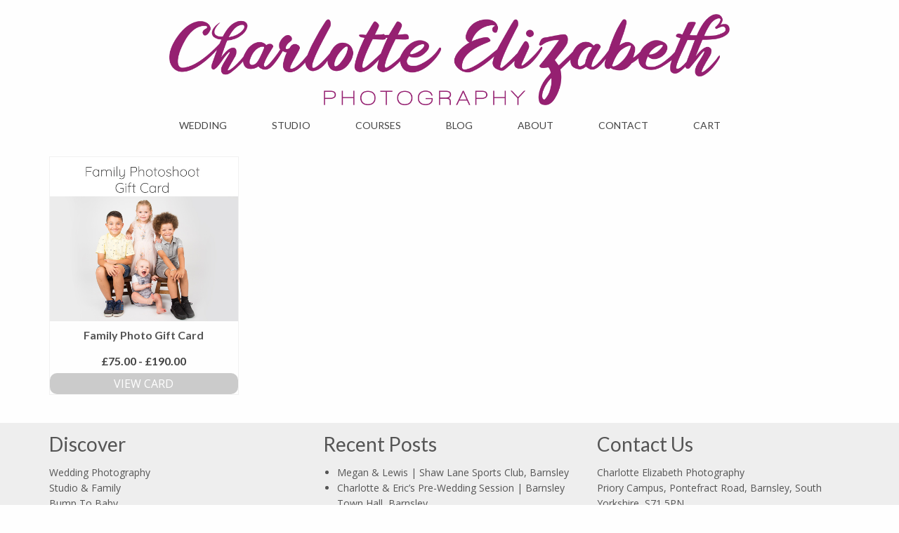

--- FILE ---
content_type: text/html
request_url: https://charlotteelizabethphotography.com/product-tag/family-photoshoot/
body_size: 10124
content:
<!DOCTYPE html>
<html class="no-js" lang="en-US" itemscope="itemscope" itemtype="https://schema.org/WebPage">
<head>
<script async src="https://www.googletagmanager.com/gtag/js?id=G-D1RBDYG00N"></script>
<script>window.dataLayer=window.dataLayer||[];
function gtag(){dataLayer.push(arguments);}
gtag('js', new Date());
gtag('config', 'G-D1RBDYG00N');</script>
<meta charset="UTF-8">
<meta name="viewport" content="width=device-width, initial-scale=1.0">
<meta http-equiv="X-UA-Compatible" content="IE=edge">
<meta name='robots' content='index, follow, max-image-preview:large, max-snippet:-1, max-video-preview:-1'/>
<style>img:is([sizes="auto" i], [sizes^="auto," i]){contain-intrinsic-size:3000px 1500px}</style>
<title>Family Photoshoot Archives - Charlotte Elizabeth Photography</title>
<link rel="canonical" href="https://charlotteelizabethphotography.com/product-tag/family-photoshoot/"/>
<meta property="og:locale" content="en_US"/>
<meta property="og:type" content="article"/>
<meta property="og:title" content="Family Photoshoot Archives - Charlotte Elizabeth Photography"/>
<meta property="og:url" content="https://charlotteelizabethphotography.com/product-tag/family-photoshoot/"/>
<meta property="og:site_name" content="Charlotte Elizabeth Photography"/>
<script type="application/ld+json" class="yoast-schema-graph">{"@context":"https://schema.org","@graph":[{"@type":"CollectionPage","@id":"https://charlotteelizabethphotography.com/product-tag/family-photoshoot/","url":"https://charlotteelizabethphotography.com/product-tag/family-photoshoot/","name":"Family Photoshoot Archives - Charlotte Elizabeth Photography","isPartOf":{"@id":"https://charlotteelizabethphotography.com/#website"},"primaryImageOfPage":{"@id":"https://charlotteelizabethphotography.com/product-tag/family-photoshoot/#primaryimage"},"image":{"@id":"https://charlotteelizabethphotography.com/product-tag/family-photoshoot/#primaryimage"},"thumbnailUrl":"https://charlotteelizabethphotography.com/wp-content/uploads/2020/03/Family-Photoshoot-Gift-Card.jpg","inLanguage":"en-US"},{"@type":"ImageObject","inLanguage":"en-US","@id":"https://charlotteelizabethphotography.com/product-tag/family-photoshoot/#primaryimage","url":"https://charlotteelizabethphotography.com/wp-content/uploads/2020/03/Family-Photoshoot-Gift-Card.jpg","contentUrl":"https://charlotteelizabethphotography.com/wp-content/uploads/2020/03/Family-Photoshoot-Gift-Card.jpg","width":600,"height":525},{"@type":"WebSite","@id":"https://charlotteelizabethphotography.com/#website","url":"https://charlotteelizabethphotography.com/","name":"Charlotte Elizabeth Photography","description":"Wedding, Portrait &amp; Baby Photographer| Barnsley | Rotherham | Doncaster | Sheffield","potentialAction":[{"@type":"SearchAction","target":{"@type":"EntryPoint","urlTemplate":"https://charlotteelizabethphotography.com/?s={search_term_string}"},"query-input":{"@type":"PropertyValueSpecification","valueRequired":true,"valueName":"search_term_string"}}],"inLanguage":"en-US"}]}</script>
<link rel='dns-prefetch' href='//fonts.googleapis.com'/>
<link rel="alternate" type="application/rss+xml" title="Charlotte Elizabeth Photography &raquo; Feed" href="https://charlotteelizabethphotography.com/feed/"/>
<link rel="alternate" type="application/rss+xml" title="Charlotte Elizabeth Photography &raquo; Comments Feed" href="https://charlotteelizabethphotography.com/comments/feed/"/>
<link rel="alternate" type="application/rss+xml" title="Charlotte Elizabeth Photography &raquo; Family Photoshoot Tag Feed" href="https://charlotteelizabethphotography.com/product-tag/family-photoshoot/feed/"/>
<style>.lazyload, .lazyloading{max-width:100%;}</style>
<link rel="stylesheet" type="text/css" href="//charlotteelizabethphotography.com/wp-content/cache/wpfc-minified/13ipxv0q/9pz5i.css" media="all"/>
<style id='classic-theme-styles-inline-css'>.wp-block-button__link{color:#fff;background-color:#32373c;border-radius:9999px;box-shadow:none;text-decoration:none;padding:calc(.667em + 2px) calc(1.333em + 2px);font-size:1.125em}.wp-block-file__button{background:#32373c;color:#fff;text-decoration:none}</style>
<style id='global-styles-inline-css'>:root{--wp--preset--aspect-ratio--square:1;--wp--preset--aspect-ratio--4-3:4/3;--wp--preset--aspect-ratio--3-4:3/4;--wp--preset--aspect-ratio--3-2:3/2;--wp--preset--aspect-ratio--2-3:2/3;--wp--preset--aspect-ratio--16-9:16/9;--wp--preset--aspect-ratio--9-16:9/16;--wp--preset--color--black:#000;--wp--preset--color--cyan-bluish-gray:#abb8c3;--wp--preset--color--white:#fff;--wp--preset--color--pale-pink:#f78da7;--wp--preset--color--vivid-red:#cf2e2e;--wp--preset--color--luminous-vivid-orange:#ff6900;--wp--preset--color--luminous-vivid-amber:#fcb900;--wp--preset--color--light-green-cyan:#7bdcb5;--wp--preset--color--vivid-green-cyan:#00d084;--wp--preset--color--pale-cyan-blue:#8ed1fc;--wp--preset--color--vivid-cyan-blue:#0693e3;--wp--preset--color--vivid-purple:#9b51e0;--wp--preset--color--virtue-primary:#952071;--wp--preset--color--virtue-primary-light:#6c8dab;--wp--preset--color--very-light-gray:#eee;--wp--preset--color--very-dark-gray:#444;--wp--preset--gradient--vivid-cyan-blue-to-vivid-purple:linear-gradient(135deg,rgba(6,147,227,1) 0%,rgb(155,81,224) 100%);--wp--preset--gradient--light-green-cyan-to-vivid-green-cyan:linear-gradient(135deg,rgb(122,220,180) 0%,rgb(0,208,130) 100%);--wp--preset--gradient--luminous-vivid-amber-to-luminous-vivid-orange:linear-gradient(135deg,rgba(252,185,0,1) 0%,rgba(255,105,0,1) 100%);--wp--preset--gradient--luminous-vivid-orange-to-vivid-red:linear-gradient(135deg,rgba(255,105,0,1) 0%,rgb(207,46,46) 100%);--wp--preset--gradient--very-light-gray-to-cyan-bluish-gray:linear-gradient(135deg,rgb(238,238,238) 0%,rgb(169,184,195) 100%);--wp--preset--gradient--cool-to-warm-spectrum:linear-gradient(135deg,rgb(74,234,220) 0%,rgb(151,120,209) 20%,rgb(207,42,186) 40%,rgb(238,44,130) 60%,rgb(251,105,98) 80%,rgb(254,248,76) 100%);--wp--preset--gradient--blush-light-purple:linear-gradient(135deg,rgb(255,206,236) 0%,rgb(152,150,240) 100%);--wp--preset--gradient--blush-bordeaux:linear-gradient(135deg,rgb(254,205,165) 0%,rgb(254,45,45) 50%,rgb(107,0,62) 100%);--wp--preset--gradient--luminous-dusk:linear-gradient(135deg,rgb(255,203,112) 0%,rgb(199,81,192) 50%,rgb(65,88,208) 100%);--wp--preset--gradient--pale-ocean:linear-gradient(135deg,rgb(255,245,203) 0%,rgb(182,227,212) 50%,rgb(51,167,181) 100%);--wp--preset--gradient--electric-grass:linear-gradient(135deg,rgb(202,248,128) 0%,rgb(113,206,126) 100%);--wp--preset--gradient--midnight:linear-gradient(135deg,rgb(2,3,129) 0%,rgb(40,116,252) 100%);--wp--preset--font-size--small:13px;--wp--preset--font-size--medium:20px;--wp--preset--font-size--large:36px;--wp--preset--font-size--x-large:42px;--wp--preset--spacing--20:0.44rem;--wp--preset--spacing--30:0.67rem;--wp--preset--spacing--40:1rem;--wp--preset--spacing--50:1.5rem;--wp--preset--spacing--60:2.25rem;--wp--preset--spacing--70:3.38rem;--wp--preset--spacing--80:5.06rem;--wp--preset--shadow--natural:6px 6px 9px rgba(0, 0, 0, 0.2);--wp--preset--shadow--deep:12px 12px 50px rgba(0, 0, 0, 0.4);--wp--preset--shadow--sharp:6px 6px 0px rgba(0, 0, 0, 0.2);--wp--preset--shadow--outlined:6px 6px 0px -3px rgba(255, 255, 255, 1), 6px 6px rgba(0, 0, 0, 1);--wp--preset--shadow--crisp:6px 6px 0px rgba(0, 0, 0, 1);}:where(.is-layout-flex){gap:0.5em;}:where(.is-layout-grid){gap:0.5em;}body .is-layout-flex{display:flex;}.is-layout-flex{flex-wrap:wrap;align-items:center;}.is-layout-flex > :is(*, div){margin:0;}body .is-layout-grid{display:grid;}.is-layout-grid > :is(*, div){margin:0;}:where(.wp-block-columns.is-layout-flex){gap:2em;}:where(.wp-block-columns.is-layout-grid){gap:2em;}:where(.wp-block-post-template.is-layout-flex){gap:1.25em;}:where(.wp-block-post-template.is-layout-grid){gap:1.25em;}.has-black-color{color:var(--wp--preset--color--black) !important;}.has-cyan-bluish-gray-color{color:var(--wp--preset--color--cyan-bluish-gray) !important;}.has-white-color{color:var(--wp--preset--color--white) !important;}.has-pale-pink-color{color:var(--wp--preset--color--pale-pink) !important;}.has-vivid-red-color{color:var(--wp--preset--color--vivid-red) !important;}.has-luminous-vivid-orange-color{color:var(--wp--preset--color--luminous-vivid-orange) !important;}.has-luminous-vivid-amber-color{color:var(--wp--preset--color--luminous-vivid-amber) !important;}.has-light-green-cyan-color{color:var(--wp--preset--color--light-green-cyan) !important;}.has-vivid-green-cyan-color{color:var(--wp--preset--color--vivid-green-cyan) !important;}.has-pale-cyan-blue-color{color:var(--wp--preset--color--pale-cyan-blue) !important;}.has-vivid-cyan-blue-color{color:var(--wp--preset--color--vivid-cyan-blue) !important;}.has-vivid-purple-color{color:var(--wp--preset--color--vivid-purple) !important;}.has-black-background-color{background-color:var(--wp--preset--color--black) !important;}.has-cyan-bluish-gray-background-color{background-color:var(--wp--preset--color--cyan-bluish-gray) !important;}.has-white-background-color{background-color:var(--wp--preset--color--white) !important;}.has-pale-pink-background-color{background-color:var(--wp--preset--color--pale-pink) !important;}.has-vivid-red-background-color{background-color:var(--wp--preset--color--vivid-red) !important;}.has-luminous-vivid-orange-background-color{background-color:var(--wp--preset--color--luminous-vivid-orange) !important;}.has-luminous-vivid-amber-background-color{background-color:var(--wp--preset--color--luminous-vivid-amber) !important;}.has-light-green-cyan-background-color{background-color:var(--wp--preset--color--light-green-cyan) !important;}.has-vivid-green-cyan-background-color{background-color:var(--wp--preset--color--vivid-green-cyan) !important;}.has-pale-cyan-blue-background-color{background-color:var(--wp--preset--color--pale-cyan-blue) !important;}.has-vivid-cyan-blue-background-color{background-color:var(--wp--preset--color--vivid-cyan-blue) !important;}.has-vivid-purple-background-color{background-color:var(--wp--preset--color--vivid-purple) !important;}.has-black-border-color{border-color:var(--wp--preset--color--black) !important;}.has-cyan-bluish-gray-border-color{border-color:var(--wp--preset--color--cyan-bluish-gray) !important;}.has-white-border-color{border-color:var(--wp--preset--color--white) !important;}.has-pale-pink-border-color{border-color:var(--wp--preset--color--pale-pink) !important;}.has-vivid-red-border-color{border-color:var(--wp--preset--color--vivid-red) !important;}.has-luminous-vivid-orange-border-color{border-color:var(--wp--preset--color--luminous-vivid-orange) !important;}.has-luminous-vivid-amber-border-color{border-color:var(--wp--preset--color--luminous-vivid-amber) !important;}.has-light-green-cyan-border-color{border-color:var(--wp--preset--color--light-green-cyan) !important;}.has-vivid-green-cyan-border-color{border-color:var(--wp--preset--color--vivid-green-cyan) !important;}.has-pale-cyan-blue-border-color{border-color:var(--wp--preset--color--pale-cyan-blue) !important;}.has-vivid-cyan-blue-border-color{border-color:var(--wp--preset--color--vivid-cyan-blue) !important;}.has-vivid-purple-border-color{border-color:var(--wp--preset--color--vivid-purple) !important;}.has-vivid-cyan-blue-to-vivid-purple-gradient-background{background:var(--wp--preset--gradient--vivid-cyan-blue-to-vivid-purple) !important;}.has-light-green-cyan-to-vivid-green-cyan-gradient-background{background:var(--wp--preset--gradient--light-green-cyan-to-vivid-green-cyan) !important;}.has-luminous-vivid-amber-to-luminous-vivid-orange-gradient-background{background:var(--wp--preset--gradient--luminous-vivid-amber-to-luminous-vivid-orange) !important;}.has-luminous-vivid-orange-to-vivid-red-gradient-background{background:var(--wp--preset--gradient--luminous-vivid-orange-to-vivid-red) !important;}.has-very-light-gray-to-cyan-bluish-gray-gradient-background{background:var(--wp--preset--gradient--very-light-gray-to-cyan-bluish-gray) !important;}.has-cool-to-warm-spectrum-gradient-background{background:var(--wp--preset--gradient--cool-to-warm-spectrum) !important;}.has-blush-light-purple-gradient-background{background:var(--wp--preset--gradient--blush-light-purple) !important;}.has-blush-bordeaux-gradient-background{background:var(--wp--preset--gradient--blush-bordeaux) !important;}.has-luminous-dusk-gradient-background{background:var(--wp--preset--gradient--luminous-dusk) !important;}.has-pale-ocean-gradient-background{background:var(--wp--preset--gradient--pale-ocean) !important;}.has-electric-grass-gradient-background{background:var(--wp--preset--gradient--electric-grass) !important;}.has-midnight-gradient-background{background:var(--wp--preset--gradient--midnight) !important;}.has-small-font-size{font-size:var(--wp--preset--font-size--small) !important;}.has-medium-font-size{font-size:var(--wp--preset--font-size--medium) !important;}.has-large-font-size{font-size:var(--wp--preset--font-size--large) !important;}.has-x-large-font-size{font-size:var(--wp--preset--font-size--x-large) !important;}:where(.wp-block-post-template.is-layout-flex){gap:1.25em;}:where(.wp-block-post-template.is-layout-grid){gap:1.25em;}:where(.wp-block-columns.is-layout-flex){gap:2em;}:where(.wp-block-columns.is-layout-grid){gap:2em;}:root :where(.wp-block-pullquote){font-size:1.5em;line-height:1.6;}</style>
<link rel="stylesheet" type="text/css" href="//charlotteelizabethphotography.com/wp-content/cache/wpfc-minified/6jy26o1d/9q0fk.css" media="all"/>
<style id='woocommerce-inline-inline-css'>.woocommerce form .form-row .required{visibility:visible;}</style>
<link rel="stylesheet" type="text/css" href="//charlotteelizabethphotography.com/wp-content/cache/wpfc-minified/t38itw0/dd51g.css" media="all"/>
<link rel="https://api.w.org/" href="https://charlotteelizabethphotography.com/wp-json/"/><link rel="alternate" title="JSON" type="application/json" href="https://charlotteelizabethphotography.com/wp-json/wp/v2/product_tag/169"/><link rel="EditURI" type="application/rsd+xml" title="RSD" href="https://charlotteelizabethphotography.com/xmlrpc.php?rsd"/>
<meta name="generator" content="WordPress 6.8.3"/>
<meta name="generator" content="WooCommerce 10.3.5"/>
<meta name="generator" content="MasterSlider 3.11.0 - Responsive Touch Image Slider | avt.li/msf"/>
<style>.no-js img.lazyload{display:none;}
figure.wp-block-image img.lazyloading{min-width:150px;}
.lazyload, .lazyloading{--smush-placeholder-width:100px;--smush-placeholder-aspect-ratio:1/1;width:var(--smush-image-width, var(--smush-placeholder-width)) !important;aspect-ratio:var(--smush-image-aspect-ratio, var(--smush-placeholder-aspect-ratio)) !important;}
.lazyload, .lazyloading{opacity:0;}
.lazyloaded{opacity:1;transition:opacity 400ms;transition-delay:0ms;}</style>
<style>#logo{padding-top:0px;}#logo{padding-bottom:0px;}#logo{margin-left:0px;}#logo{margin-right:0px;}#nav-main{margin-top:20px;}#nav-main{margin-bottom:20px;}.headerfont, .tp-caption{font-family:Lato;}.topbarmenu ul li{font-family:Lato;}.home-message:hover{background-color:#952071;background-color:rgba(149, 32, 113, 0.6);}
nav.woocommerce-pagination ul li a:hover, .wp-pagenavi a:hover, .panel-heading .accordion-toggle, .variations .kad_radio_variations label:hover, .variations .kad_radio_variations label.selectedValue{border-color:#952071;}
a, #nav-main ul.sf-menu ul li a:hover, .product_price ins .amount, .price ins .amount, .color_primary, .primary-color, #logo a.brand, #nav-main ul.sf-menu a:hover,
.woocommerce-message:before, .woocommerce-info:before, #nav-second ul.sf-menu a:hover, .footerclass a:hover, .posttags a:hover, .subhead a:hover, .nav-trigger-case:hover .kad-menu-name, 
.nav-trigger-case:hover .kad-navbtn, #kadbreadcrumbs a:hover, #wp-calendar a, .star-rating, .has-virtue-primary-color{color:#952071;}
.widget_price_filter .ui-slider .ui-slider-handle, .product_item .kad_add_to_cart:hover, .product_item:hover a.button:hover, .product_item:hover .kad_add_to_cart:hover, .kad-btn-primary, html .woocommerce-page .widget_layered_nav ul.yith-wcan-label li a:hover, html .woocommerce-page .widget_layered_nav ul.yith-wcan-label li.chosen a,
.product-category.grid_item a:hover h5, .woocommerce-message .button, .widget_layered_nav_filters ul li a, .widget_layered_nav ul li.chosen a, .wpcf7 input.wpcf7-submit, .yith-wcan .yith-wcan-reset-navigation,
#containerfooter .menu li a:hover, .bg_primary, .portfolionav a:hover, .home-iconmenu a:hover, p.demo_store, .topclass, #commentform .form-submit #submit, .kad-hover-bg-primary:hover, .widget_shopping_cart_content .checkout,
.login .form-row .button, .variations .kad_radio_variations label.selectedValue, #payment #place_order, .wpcf7 input.wpcf7-back, .shop_table .actions input[type=submit].checkout-button, .cart_totals .checkout-button, input[type="submit"].button, .order-actions .button, .has-virtue-primary-background-color{background:#952071;}.contentclass, .nav-tabs>.active>a, .nav-tabs>.active>a:hover, .nav-tabs>.active>a:focus{background:#fefefe;}.topclass{background:transparent;}.headerclass{background:#fefefe;}.mobileclass{background:transparent;}.footerclass{background:#eeeeee;}.kad-hidepostauthortop, .postauthortop{display:none;}.product_item .product_details h5{text-transform:none;}@media(max-width:979px){.nav-trigger .nav-trigger-case {position: static; display: block; width: 100%;}}.product_item .product_details h5{min-height:40px;}.kad-topbar-left, .kad-topbar-left .topbarmenu{float:right;}
.kad-topbar-left .topbar_social, .kad-topbar-left .topbarmenu ul, .kad-topbar-left .kad-cart-total,.kad-topbar-right #topbar-search .form-search{float:left}.entry-content p{margin-bottom:16px;}@media only screen and (max-width: 767px) {
div.col-md-4.clearfix.kad-header-left{width:100%;}
}
.offer-table{border-spacing:30px 2px;border-collapse:separate;}
.booking-form{padding:0px 10px 0px 10px;border-radius:25px;border:1px solid #bec3c7;}
.booking-form-header{border-bottom:1px solid #bec3c7;}
.widget{margin-bottom:15px;margin-top:0px;}
.medium-str{font-size:20px;font-weight:bold;}
.offer-price{font-size:45px;line-height:60px;text-align:center;color:#f4739e;}
.wedding-pkg-header{text-align:center;font-size:40px;line-height:44px;letter-spacing:2px;font-family:'Italianno', cursive;}
.wedding-pkg-txt{text-align:center;font-size:16px;line-height:26px;font-family:'Lato', cursive;}
.social-footer{padding-right:30px;}
.topbarmenu ul li a{color:#000}
.kad-mobile-nav .kad-nav-inner li ul.sf-dropdown-menu a{list-style:none;}
a.faq-qs{font-size:16px;color:#58595b;font-weight:bold;}
#footer-wrapper{float:left;width:100%;}
#footer-credits{float:left;padding-top:0px;padding-bottom:0px;}
body{background-color:#FEFEFE !important;}
a.button{border-radius:10px;text-transform:none;background:#952071;color:#fff;appearance:button;text-decoration:none;font-size:16px;}
a.button:hover{background:#952071;}
.home-widget{padding-left:15px;padding-right:15px;text-align:center;font-size:16px;line-height:24px;font-family:"Lato";}
.sf-menu{margin-top:-20px;padding-bottom:15px;font-size:16px;color:#5c5c5e}
.sf-menu a{padding:0px 30px 0px 30px;}
@media screen and (max-width:1200px){
#nav-main{padding-left:15px;}
}
#nav-main ul.sf-menu ul li a{font-size:14px;}
@media(min-width:400px){
html, body{height:100%;}
}
html body.wide #wrapper.container{min-height:100%;position:relative;}
#containerfooter{margin-top:20px;padding-top:0;bottom:0;left:0;width:100%;}
.wpcf7 textarea{height:150px;margin-bottom:0px;}
.submit-button:hover{background-color:#952071!important;}
p{padding-bottom:10px;}
.contentclass{padding-top:0px;padding-bottom:0px;}
body .galleria-container{background:none;}
.map-responsive{overflow:hidden;padding-bottom:55%;position:relative;min-height:510px;}
.map-responsive iframe{left:0;top:0;height:510px;width:100%;position:absolute;}
.event-table{border-spacing:30px 20px;border-collapse:separate;}
#logo{padding:20px 15% 20px 15%;}
.page-header{display:none;}</style>	<noscript><style>.woocommerce-product-gallery{opacity:1 !important;}</style></noscript>
<link rel="icon" href="https://charlotteelizabethphotography.com/wp-content/uploads/2020/01/cropped-Favicon-3-32x32.png" sizes="32x32"/>
<link rel="icon" href="https://charlotteelizabethphotography.com/wp-content/uploads/2020/01/cropped-Favicon-3-192x192.png" sizes="192x192"/>
<link rel="apple-touch-icon" href="https://charlotteelizabethphotography.com/wp-content/uploads/2020/01/cropped-Favicon-3-180x180.png"/>
<meta name="msapplication-TileImage" content="https://charlotteelizabethphotography.com/wp-content/uploads/2020/01/cropped-Favicon-3-270x270.png"/>
<style title="dynamic-css" class="options-output">header #logo a.brand,.logofont{font-family:Lato;line-height:40px;font-weight:400;font-style:normal;font-size:32px;}.kad_tagline{font-family:Lato;line-height:20px;font-weight:400;font-style:normal;color:#444444;font-size:14px;}.product_item .product_details h5{font-family:Lato;line-height:20px;font-weight:700;font-style:normal;font-size:16px;}h1{font-family:Lato;line-height:40px;font-weight:400;font-style:normal;color:#58595b;font-size:28px;}h2{font-family:Lato;line-height:40px;font-weight:700;font-style:normal;color:#58595b;font-size:24px;}h3{font-family:Lato;line-height:40px;font-weight:400;font-style:normal;color:#58595b;font-size:28px;}h4{font-family:Lato;line-height:40px;font-weight:400;font-style:normal;color:#222222;font-size:24px;}h5{font-family:Lato;line-height:20px;font-weight:700;font-style:normal;font-size:12px;}body{font-family:"Open Sans";line-height:22px;font-weight:400;font-style:normal;font-size:14px;}#nav-main ul.sf-menu a{font-family:Lato;line-height:18px;font-weight:400;font-style:normal;font-size:14px;}#nav-second ul.sf-menu a{font-family:Lato;line-height:22px;font-weight:400;font-style:normal;font-size:14px;}.kad-nav-inner .kad-mnav, .kad-mobile-nav .kad-nav-inner li a,.nav-trigger-case{font-family:Lato;line-height:20px;font-weight:400;font-style:normal;font-size:16px;}</style></head>
<body class="archive tax-product_tag term-family-photoshoot term-169 wp-embed-responsive wp-theme-virtue wp-child-theme-virtue-child theme-virtue _masterslider _ms_version_3.11.0 woocommerce woocommerce-page woocommerce-no-js wide">
<div id="kt-skip-link"><a href="#content">Skip to Main Content</a></div><div id="wrapper" class="container">
<header class="banner headerclass" itemscope itemtype="http://schema.org/WPHeader"><div class="container">  <div class="row">      <div class="col-md-12 clearfix kad-header-left">            <div id="logo" class="logocase">              <a class="brand logofont" href="https://charlotteelizabethphotography.com/">                                  <div id="thelogo"> <img data-src="https://charlotteelizabethphotography.com/wp-content/uploads/2020/01/CharlotteElizabeth_Logo.png" alt="Charlotte Elizabeth Photography" class="kad-standard-logo lazyload" src="[data-uri]" style="--smush-placeholder-width: 2774px; --smush-placeholder-aspect-ratio: 2774/452;"/></div></a></div></div><div class="col-md-12 kad-header-right"> <nav id="nav-main" class="clearfix" itemscope itemtype="http://schema.org/SiteNavigationElement"> <ul id="menu-main-menu" class="sf-menu"><li class="sf-dropdown menu-item-18669"><a href="#"><span>WEDDING</span></a> <ul class="sub-menu sf-dropdown-menu dropdown"> <li class="menu-item-3299"><a href="https://charlotteelizabethphotography.com/wedding-photography/"><span>Wedding Photography</span></a></li> <li class="menu-item-18835"><a href="https://charlotteelizabethphotography.com/wedding-faqs/"><span>Wedding FAQs</span></a></li> <li class="menu-item-39769"><a href="https://charlotteelizabethphotography.com/product-category/wedding-planner/"><span>Wedding Planner</span></a></li> </ul> </li> <li class="sf-dropdown menu-item-18670"><a href="#"><span>STUDIO</span></a> <ul class="sub-menu sf-dropdown-menu dropdown"> <li class="menu-item-47212"><a href="https://charlotteelizabethphotography.com/christmas-photography-sessions/"><span>Christmas</span></a></li> <li class="menu-item-41294"><a href="https://charlotteelizabethphotography.com/newborn-photography/"><span>Newborn Photography</span></a></li> <li class="menu-item-3294"><a href="https://charlotteelizabethphotography.com/bump-baby-photography/"><span>Bump to Baby</span></a></li> <li class="menu-item-27813"><a href="https://charlotteelizabethphotography.com/cake-smash/"><span>Cake Smash</span></a></li> <li class="menu-item-3295"><a href="https://charlotteelizabethphotography.com/studio-photography/"><span>Studio Photography</span></a></li> <li class="menu-item-38889"><a href="https://charlotteelizabethphotography.com/location-photography/"><span>Location Photography</span></a></li> <li class="menu-item-37989"><a href="https://charlotteelizabethphotography.com/gift-card/"><span>Gift Cards</span></a></li> </ul> </li> <li class="menu-item-22470"><a href="https://charlotteelizabethphotography.com/photography-courses/"><span>COURSES</span></a></li> <li class="sf-dropdown menu-item-20015"><a href="https://charlotteelizabethphotography.com/blog/"><span>BLOG</span></a> <ul class="sub-menu sf-dropdown-menu dropdown"> <li class="menu-item-38714"><a href="https://charlotteelizabethphotography.com/category/blog/real-wedding/"><span>Real Weddings</span></a></li> <li class="menu-item-38715"><a href="https://charlotteelizabethphotography.com/category/blog/wedding-tips/"><span>Wedding Tips</span></a></li> <li class="menu-item-38716"><a href="https://charlotteelizabethphotography.com/wedding-venues-in-yorkshire/"><span>Wedding Venues</span></a></li> </ul> </li> <li class="menu-item-10"><a href="https://charlotteelizabethphotography.com/about/"><span>ABOUT</span></a></li> <li class="menu-item-11"><a href="https://charlotteelizabethphotography.com/contact/"><span>CONTACT</span></a></li> <li class="menu-item-37987"><a href="https://charlotteelizabethphotography.com/cart/"><span>CART</span></a></li> </ul> </nav></div></div><div id="mobile-nav-trigger" class="nav-trigger"> <button class="nav-trigger-case mobileclass collapsed" data-toggle="collapse" data-target=".kad-nav-collapse"> <span class="kad-navbtn"><i class="icon-reorder"></i></span> <span class="kad-menu-name">Menu</span> </button></div><div id="kad-mobile-nav" class="kad-mobile-nav">              <div class="kad-nav-inner mobileclass">                <div class="kad-nav-collapse"> <ul id="menu-mobile-menu" class="kad-mnav"><li class="sf-dropdown menu-item-19524"><a href="https://charlotteelizabethphotography.com/wedding-photography/"><span>Wedding</span></a> <ul class="sub-menu sf-dropdown-menu dropdown"> <li class="menu-item-39900"><a href="https://charlotteelizabethphotography.com/wedding-faqs/"><span>Wedding FAQs</span></a></li> <li class="menu-item-39899"><a href="https://charlotteelizabethphotography.com/product/wedding-planner/"><span>Wedding Planner</span></a></li> </ul> </li> <li class="menu-item-47211"><a href="https://charlotteelizabethphotography.com/christmas-photography-sessions/"><span>Christmas</span></a></li> <li class="menu-item-41295"><a href="https://charlotteelizabethphotography.com/newborn-photography/"><span>Newborn Photography</span></a></li> <li class="menu-item-19526"><a href="https://charlotteelizabethphotography.com/bump-baby-photography/"><span>Bump to Baby</span></a></li> <li class="menu-item-28991"><a href="https://charlotteelizabethphotography.com/cake-smash/"><span>Cake Smash</span></a></li> <li class="menu-item-19525"><a href="https://charlotteelizabethphotography.com/studio-photography/"><span>Studio &#038; Family</span></a></li> <li class="menu-item-38888"><a href="https://charlotteelizabethphotography.com/location-photography/"><span>Location Sessions</span></a></li> <li class="menu-item-37988"><a href="https://charlotteelizabethphotography.com/gift-card/"><span>Gift Cards</span></a></li> <li class="menu-item-47184"><a href="https://charlotteelizabethphotography.com/photography-courses/"><span>Photography Courses</span></a></li> <li class="sf-dropdown menu-item-20016"><a href="https://charlotteelizabethphotography.com/blog/"><span>Blog</span></a> <ul class="sub-menu sf-dropdown-menu dropdown"> <li class="menu-item-38717"><a href="https://charlotteelizabethphotography.com/category/blog/real-wedding/"><span>Real Weddings</span></a></li> <li class="menu-item-38718"><a href="https://charlotteelizabethphotography.com/category/blog/wedding-tips/"><span>Wedding Tips</span></a></li> <li class="menu-item-38719"><a href="https://charlotteelizabethphotography.com/wedding-venues-in-yorkshire/"><span>Wedding Venues</span></a></li> </ul> </li> <li class="menu-item-33334"><a href="https://charlotteelizabethphotography.com/about/"><span>About</span></a></li> <li class="menu-item-19527"><a href="https://charlotteelizabethphotography.com/contact/"><span>Contact</span></a></li> <li class="menu-item-37986"><a href="https://charlotteelizabethphotography.com/cart/"><span>Cart</span></a></li> </ul></div></div></div></div></header>	<div class="wrap contentclass" role="document">
<div id="content" class="container">
<div class="row">
<div class="main col-md-12" role="main">
<div class="page-header"> <form class="woocommerce-ordering" method="get"> <select name="orderby" class="orderby" aria-label="Shop order" > <option value="menu_order" selected='selected'>Default sorting</option> <option value="popularity" >Sort by popularity</option> <option value="date" >Sort by latest</option> <option value="price" >Sort by price: low to high</option> <option value="price-desc" >Sort by price: high to low</option> </select> <input type="hidden" name="paged" value="1" /> </form> <h1 class="page-title">Family Photoshoot</h1> <p class="woocommerce-result-count" role="alert" aria-relevant="all"> Showing the single result</p></div><div class="clearfix"></div><div class="woocommerce-notices-wrapper"></div><div id="product_wrapper" class="products kt-masonry-init rowtight shopcolumn4 shopfullwidth" data-masonry-selector=".kad_product"><div class="product type-product post-37919 status-publish first instock product_cat-wps_wgm_giftcard product_tag-family-photoshoot has-post-thumbnail shipping-taxable purchasable product-type-wgm_gift_card tcol-md-3 tcol-sm-4 tcol-xs-6 tcol-ss-12 kad_product">
<div class="grid_item product_item clearfix"><a href="https://charlotteelizabethphotography.com/product/gift-card-test/" class="product_item_link product_img_link"><div class="kad-woo-image-size"><img width="600" height="525" src="https://charlotteelizabethphotography.com/wp-content/uploads/2020/03/Family-Photoshoot-Gift-Card.jpg" class="attachment-woocommerce_thumbnail size-woocommerce_thumbnail" alt="Family Photo Gift Card" decoding="async" fetchpriority="high"/></div></a><div class="details_product_item"><div class="product_details"><a href="https://charlotteelizabethphotography.com/product/gift-card-test/" class="product_item_link"><h5>Family Photo Gift Card</h5></a>			<div class="product_excerpt"> Family Photoshoot gift card. Valid for 18 months. **Please fill in every section to make your purchase**</div></div><span class="product_price headerfont"><span><span class="woocommerce-Price-amount amount"><bdi><span class="woocommerce-Price-currencySymbol">&pound;</span>75.00</bdi></span> - <span class="woocommerce-Price-amount amount"><bdi><span class="woocommerce-Price-currencySymbol">&pound;</span>190.00</bdi></span></span></span>
<a rel="nofollow" href="https://charlotteelizabethphotography.com/product/gift-card-test/" class="button wps_gc_button">VIEW CARD</a>	<span id="woocommerce_loop_add_to_cart_link_describedby_37919" class="screen-reader-text">
</span></div></div></div></div></div></div></div></div><footer id="containerfooter" class="footerclass" itemscope itemtype="https://schema.org/WPFooter">
<div class="container">
<div class="row">
<div class="col-md-4 footercol1">
<div class="widget-1 widget-first footer-widget"><aside id="text-10" class="widget widget_text">			<div class="textwidget"><h3>Discover</h3> <a href="https://charlotteelizabethphotography.com/wedding-photography">Wedding Photography</a> <br> <a href="https://charlotteelizabethphotography.com/studio-photography">Studio & Family</a> <br> <a href="https://charlotteelizabethphotography.com/bump-baby-photography">Bump To Baby</a><br> <a href="https://charlotteelizabethphotography.com/cake-smash">Cake Smash</a> <br> <a href="https://charlotteelizabethphotography.com/photography-courses">Courses</a> <br> <a href="https://charlotteelizabethphotography.com/about">About</a> <br> <a href="https://charlotteelizabethphotography.com/blog">Blog</a></div></aside></div></div><div class="col-md-4 footercol2">
<div class="widget-1 widget-first footer-widget"><aside id="recent-posts-4" class="widget widget_recent_entries"> <h3>Recent Posts</h3> <ul> <li> <a href="https://charlotteelizabethphotography.com/blog/real-wedding/megan-lewis-shaw-lane-sports-club-barnsley/">Megan &#038; Lewis | Shaw Lane Sports Club, Barnsley</a> </li> <li> <a href="https://charlotteelizabethphotography.com/blog/real-wedding/charlotte-erics-pre-wedding-session-barnsley-town-hall-barnsley/">Charlotte &#038; Eric’s Pre-Wedding Session | Barnsley Town Hall, Barnsley</a> </li> <li> <a href="https://charlotteelizabethphotography.com/blog/real-wedding/michelle-ashley-mosborough-hall-sheffield/">Michelle &#038; Ashley | Mosborough Hall, Sheffield</a> </li> <li> <a href="https://charlotteelizabethphotography.com/blog/real-wedding/ben-mollys-pre-wedding-session-wortley-hall-hotel-sheffield/">Ben &#038; Molly’s Pre-Wedding Session | Wortley Hall Hotel, Sheffield</a> </li> <li> <a href="https://charlotteelizabethphotography.com/blog/real-wedding/fran-mark-wortley-hall-hotel-sheffield/">Fran &#038; Mark | Wortley Hall Hotel, Sheffield</a> </li> <li> <a href="https://charlotteelizabethphotography.com/blog/real-wedding/lisa-dean-315-bar-restaurant-huddersfield/">Lisa &#038; Dean | 315 Bar &#038; Restaurant, Huddersfield</a> </li> </ul> </aside></div></div><div class="col-md-4 footercol3">
<div class="widget-1 widget-first footer-widget"><aside id="text-9" class="widget widget_text">			<div class="textwidget"><h3>Contact Us</h3>
<div itemscope itemtype="http://schema.org/LocalBusiness">
<span itemprop="name">Charlotte Elizabeth Photography</span><br>
<div itemprop="address" itemscope itemtype="http://schema.org/PostalAddress"> <span itemprop="streetAddress">Priory Campus, Pontefract Road</span>, <span itemprop="addressLocality">Barnsley</span>, <span itemprop="addressRegion">South Yorkshire</span>, <span itemprop="postalCode">S71 5PN</span></div><meta itemprop="openingHours" content="Mo-Sa 09:00-18:00">Mon-Sat 9:00am - 6:00pm
<br>
<span itemprop="telephone">07598 411200</span></div><div> </br> <a class="social-footer" href="https://www.facebook.com/CharlotteElizabeth2012"><i class="icon-2x icon-facebook"></i></a> <a class="social-footer" href="https://instagram.com/charlotte.elizabeth2"><i class="icon-2x icon-instagram"></i></a> <a href="https://uk.pinterest.com/CharlotteElizabethPhotography/"><i class="icon-2x icon-pinterest"></i></a></div></div></aside></div></div></div><div class="footercredits clearfix"> <p>&copy; 2025 Charlotte Elizabeth Photography</p></div></div></footer></div><a rel="nofollow" style="display:none" href="https://charlotteelizabethphotography.com/?blackhole=3225e65d4f" title="Do NOT follow this link or you will be banned from the site!">Charlotte Elizabeth Photography</a>
<link rel="stylesheet" type="text/css" href="//charlotteelizabethphotography.com/wp-content/cache/wpfc-minified/kqbujjt0/dd51g.css" media="all"/>
<noscript id="wpfc-google-fonts"><link rel='stylesheet' id='redux-google-fonts-virtue-css' href='https://fonts.googleapis.com/css?family=Lato%3A400%2C700%7COpen+Sans%3A300%2C400%2C500%2C600%2C700%2C800%2C300italic%2C400italic%2C500italic%2C600italic%2C700italic%2C800italic&#038;subset=latin&#038;ver=1581275496' type='text/css' media='all'/>
<link href="https://fonts.googleapis.com/css?family=Dancing+Script|Italianno" rel="stylesheet">
</noscript>
<script id="wc-add-to-cart-js-extra">var wc_add_to_cart_params={"ajax_url":"\/wp-admin\/admin-ajax.php","wc_ajax_url":"\/?wc-ajax=%%endpoint%%","i18n_view_cart":"View cart","cart_url":"https:\/\/charlotteelizabethphotography.com\/cart\/","is_cart":"","cart_redirect_after_add":"yes"};</script>
<script id="woocommerce-js-extra">var woocommerce_params={"ajax_url":"\/wp-admin\/admin-ajax.php","wc_ajax_url":"\/?wc-ajax=%%endpoint%%","i18n_password_show":"Show password","i18n_password_hide":"Hide password"};</script>
<script id="bookly-globals-js-extra">var BooklyL10nGlobal={"csrf_token":"2176ca3c11","ajax_url_backend":"https:\/\/charlotteelizabethphotography.com\/wp-admin\/admin-ajax.php","ajax_url_frontend":"https:\/\/charlotteelizabethphotography.com\/wp-admin\/admin-ajax.php","mjsTimeFormat":"HH:mm","datePicker":{"format":"DD\/MM\/YYYY","monthNames":["January","February","March","April","May","June","July","August","September","October","November","December"],"daysOfWeek":["Sun","Mon","Tue","Wed","Thu","Fri","Sat"],"firstDay":1,"monthNamesShort":["Jan","Feb","Mar","Apr","May","Jun","Jul","Aug","Sep","Oct","Nov","Dec"],"dayNames":["Sunday","Monday","Tuesday","Wednesday","Thursday","Friday","Saturday"],"dayNamesShort":["Sun","Mon","Tue","Wed","Thu","Fri","Sat"],"meridiem":{"am":"am","pm":"pm","AM":"AM","PM":"PM"}},"dateRange":{"format":"DD\/MM\/YYYY","applyLabel":"Apply","cancelLabel":"Cancel","fromLabel":"From","toLabel":"To","customRangeLabel":"Custom range","tomorrow":"Tomorrow","today":"Today","anyTime":"Any time","yesterday":"Yesterday","last_7":"Last 7 days","last_30":"Last 30 days","next_7":"Next 7 days","next_30":"Next 30 days","thisMonth":"This month","nextMonth":"Next month","lastMonth":"Last month","firstDay":1},"l10n":{"apply":"Apply","cancel":"Cancel","areYouSure":"Are you sure?"},"addons":["pro","payu-latam","2checkout","authorize-net","coupons","custom-fields","mollie","payson","stripe","group-booking","cart"],"cloud_products":[],"data":{}};</script>
<script id="bookly-bookly.min.js-js-extra">var BooklyL10n={"ajaxurl":"https:\/\/charlotteelizabethphotography.com\/wp-admin\/admin-ajax.php","csrf_token":"2176ca3c11","months":["January","February","March","April","May","June","July","August","September","October","November","December"],"days":["Sunday","Monday","Tuesday","Wednesday","Thursday","Friday","Saturday"],"daysShort":["Sun","Mon","Tue","Wed","Thu","Fri","Sat"],"monthsShort":["Jan","Feb","Mar","Apr","May","Jun","Jul","Aug","Sep","Oct","Nov","Dec"],"show_more":"Show more","sessionHasExpired":"Your session has expired. Please press \"Ok\" to refresh the page"};</script>
<script id="bookly-customer-profile.js-js-extra">var BooklyCustomerProfileL10n={"csrf_token":"2176ca3c11","show_more":"Show more"};</script>
<script id="wp-review-slider-pro_plublic-min-js-extra">var wprevpublicjs_script_vars={"wpfb_nonce":"62694400e7","wpfb_ajaxurl":"https:\/\/charlotteelizabethphotography.com\/wp-admin\/admin-ajax.php","wprevpluginsurl":"https:\/\/charlotteelizabethphotography.com\/wp-content\/plugins\/wp-review-slider-pro-premium","page_id":"169"};</script>
<script>var ms_grabbing_curosr='https://charlotteelizabethphotography.com/wp-content/plugins/master-slider/public/assets/css/common/grabbing.cur', ms_grab_curosr='https://charlotteelizabethphotography.com/wp-content/plugins/master-slider/public/assets/css/common/grab.cur';</script>
<script>(function (){
var c=document.body.className;
c=c.replace(/woocommerce-no-js/, 'woocommerce-js');
document.body.className=c;
})();</script>
<script id="contact-form-7-js-before">var wpcf7={
"api": {
"root": "https:\/\/charlotteelizabethphotography.com\/wp-json\/",
"namespace": "contact-form-7\/v1"
}};</script>
<script id="wc-order-attribution-js-extra">var wc_order_attribution={"params":{"lifetime":1.0e-5,"session":30,"base64":false,"ajaxurl":"https:\/\/charlotteelizabethphotography.com\/wp-admin\/admin-ajax.php","prefix":"wc_order_attribution_","allowTracking":true},"fields":{"source_type":"current.typ","referrer":"current_add.rf","utm_campaign":"current.cmp","utm_source":"current.src","utm_medium":"current.mdm","utm_content":"current.cnt","utm_id":"current.id","utm_term":"current.trm","utm_source_platform":"current.plt","utm_creative_format":"current.fmt","utm_marketing_tactic":"current.tct","session_entry":"current_add.ep","session_start_time":"current_add.fd","session_pages":"session.pgs","session_count":"udata.vst","user_agent":"udata.uag"}};</script>
<script id="smush-lazy-load-js-before">var smushLazyLoadOptions={"autoResizingEnabled":false,"autoResizeOptions":{"precision":5,"skipAutoWidth":true}};</script>
<script id="virtue-lightbox-init-js-extra">var virtue_lightbox={"loading":"Loading...","of":"%curr% of %total%","error":"The Image could not be loaded."};</script>
<script>document.addEventListener('wpcf7mailsent', function(event){
var email=''
var inputs=event.detail.inputs;
for(var i=0; i < inputs.length; i++){
if('your-email'==inputs[i].name){
email=inputs[i].value;
break;
}}
var contactForm='contact page';
if('35842'==event.detail.contactFormId){
contactForm='wedding date checker';
}
gtag('event', 'contact form submit', {'event_category': contactForm, 'event_label': email});
}, false);</script>
<script src='//charlotteelizabethphotography.com/wp-content/cache/wpfc-minified/si3wte0/cbb1s.js'></script>
<!--[if lt IE 9]><script src="//charlotteelizabethphotography.com/wp-content/cache/wpfc-minified/drvtel9k/9pz5j.js" id="virtue-respond-js"></script><![endif]-->
<script src='//charlotteelizabethphotography.com/wp-content/cache/wpfc-minified/l9up9hqy/9pz5i.js'></script>
<script>document.documentElement.className=document.documentElement.className.replace('no-js', 'js');</script>
<script type="speculationrules">{"prefetch":[{"source":"document","where":{"and":[{"href_matches":"\/*"},{"not":{"href_matches":["\/wp-*.php","\/wp-admin\/*","\/wp-content\/uploads\/*","\/wp-content\/*","\/wp-content\/plugins\/*","\/wp-content\/themes\/virtue-child\/*","\/wp-content\/themes\/virtue\/*","\/*\\?(.+)"]}},{"not":{"selector_matches":"a[rel~=\"nofollow\"]"}},{"not":{"selector_matches":".no-prefetch, .no-prefetch a"}}]},"eagerness":"conservative"}]}</script>
<script src='//charlotteelizabethphotography.com/wp-content/cache/wpfc-minified/6mqvv7al/9pz5i.js'></script>
<script id="wp-i18n-js-after">wp.i18n.setLocaleData({ 'text direction\u0004ltr': [ 'ltr' ] });</script>
<script defer src='//charlotteelizabethphotography.com/wp-content/cache/wpfc-minified/7abwpekm/9q0fl.js'></script>
<script>document.addEventListener('DOMContentLoaded',function(){function wpfcgl(){var wgh=document.querySelector('noscript#wpfc-google-fonts').innerText, wgha=wgh.match(/<link[^\>]+>/gi);for(i=0;i<wgha.length;i++){var wrpr=document.createElement('div');wrpr.innerHTML=wgha[i];document.body.appendChild(wrpr.firstChild);}}wpfcgl();});</script>
</body>
</html><!-- WP Fastest Cache file was created in 0.367 seconds, on 24/12/2025 @ 22:59 -->